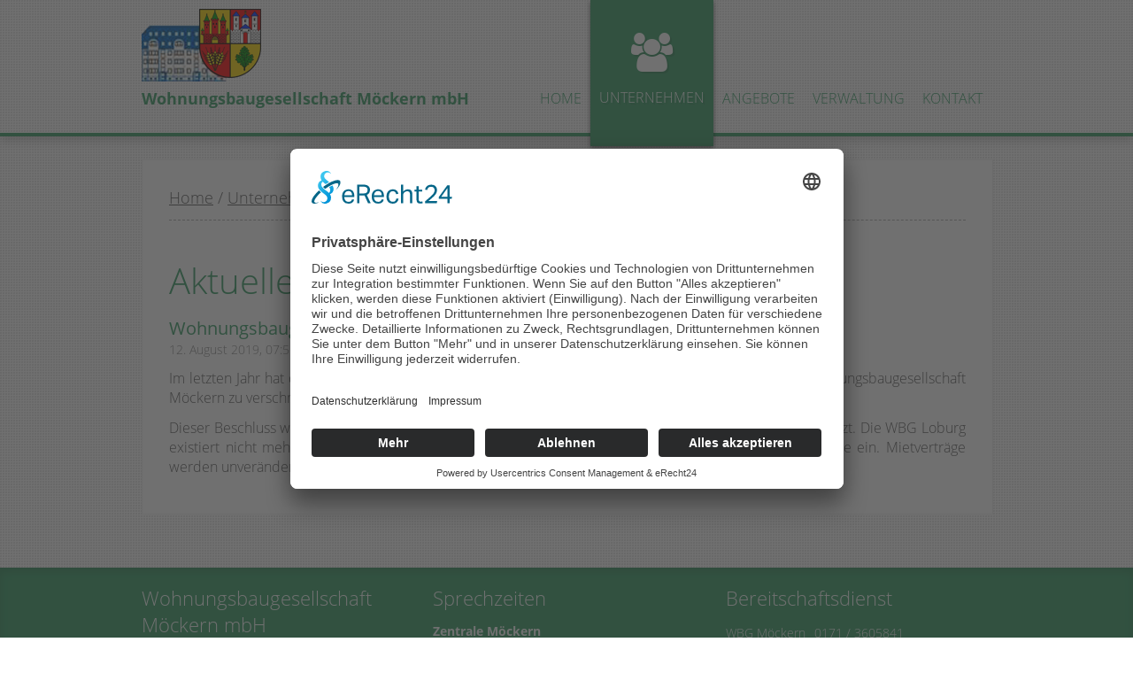

--- FILE ---
content_type: text/html; charset=utf-8
request_url: https://wbg-moeckern.de/aktuelles.html
body_size: 3260
content:
<!DOCTYPE html>
<html lang="de">
<head>
<meta charset="utf-8">
<title>Aktuelles - Wohnungsbaugesellschaft Möckern - Wohnen im Grünen | Mietwohnungen, Gewerberäume, Gewerbegrundstücke</title>
<base href="https://wbg-moeckern.de/">
<meta name="robots" content="index,follow">
<meta name="description" content="">
<meta name="keywords" content="">
<meta name="generator" content="Contao Open Source CMS">
<meta name="viewport" content="width=device-width,initial-scale=1.0">
<link rel="stylesheet" href="system/modules/Subcolumns/assets/yaml3/subcols.css">
<link rel="stylesheet" href="assets/css/80bbd3a237ac.css">
<script src="assets/js/e2ce7ca90fd7.js"></script>
<!--[if lte IE 7]><link href="system/modules/Subcolumns/assets/yaml3/subcolsIEHacks.css" rel="stylesheet" type="text/css" /><![endif]-->
<script id="usercentrics-cmp" async data-eu-mode="true" data-settings-id="Xkrk9zbvF" src="https://app.eu.usercentrics.eu/browser-ui/latest/loader.js"></script>
<script type="application/javascript" src="https://sdp.eu.usercentrics.eu/latest/uc-block.bundle.js"></script>
<!--[if lt IE 9]><script src="assets/html5shiv/3.7.2/html5shiv-printshiv.min.js"></script><![endif]-->
</head>
<body id="top" class="mac chrome blink ch131">
<div id="wrapper">
<header id="header">
<div class="inside">
<div id="logo">
<a href="home.html" title="Home">
<img class="logo-moeckern" src="files/images/site/logo_moeckern.png" height="82" width="135" alt="Logo Wohnungsbaugesellschaft Möckern mbH">
<p class="logo-name">Wohnungsbaugesellschaft Möckern mbH</p>
</a>
</div>
<!-- indexer::stop -->
<nav class="mod_navigation block" id="nav-main">
<a href="aktuelles.html#skipNavigation2" class="invisible">Navigation überspringen</a>
<ul class="level_1">
<li class="home first"><a href="home.html" title="Home" class="home first">Home</a></li>
<li class="submenu trail unternehmen"><a href="unternehmen.html" title="Unternehmen" class="submenu trail unternehmen">Unternehmen</a>
<ul class="level_2">
<li class="ueber-uns sibling first"><a href="ueber-uns.html" title="Über uns" class="ueber-uns sibling first">Über uns</a></li>
<li class="active"><span class="active">Aktuelles</span></li>
<li class="sibling"><a href="stellenausschreibungen.html" title="Stellenausschreibungen" class="sibling">Stellenausschreibungen</a></li>
<li class="sibling"><a href="downloads.html" title="Downloads" class="sibling">Downloads</a></li>
<li class="sibling last"><a href="partner.html" title="Partner" class="sibling last">Partner</a></li>
</ul>
</li>
<li class="submenu angebote"><a href="angebote.html" title="Angebote" class="submenu angebote">Angebote</a>
<ul class="level_2">
<li class="first"><a href="mietobjekte.html" title="Mietobjekte" class="first">Mietobjekte</a></li>
<li class="last"><a href="verkaufsobjekte.html" title="Verkaufsobjekte" class="last">Verkaufsobjekte</a></li>
</ul>
</li>
<li class="verwaltung"><a href="verwaltung.html" title="Verwaltung" class="verwaltung">Verwaltung</a></li>
<li class="kontakt last"><a href="kontakt.html" title="Kontakt" class="kontakt last">Kontakt</a></li>
</ul>
<a id="skipNavigation2" class="invisible">&nbsp;</a>
</nav>
<!-- indexer::continue -->
</div>
</header>
<div class="custom">
<div id="teaserimg">
<div class="inside">
<div class="teaser-headline">
<span class="slogan">
Gut und sicher wohnen in Möckern
</span>
</div>      </div>
</div>
</div>
<div id="container">
<div id="main">
<div class="inside">
<!-- indexer::stop -->
<div class="mod_wf_extendedBreadcrumb block">
<ul>
<li class=" first"><a title="Home" href="home.html" onclick="this.blur();home.html">Home</a></li>
<li class="delimiter">/</li>
<li><a title="Unternehmen" href="unternehmen.html" onclick="this.blur();unternehmen.html">Unternehmen</a></li>
<li class="delimiter">/</li>
<li class="active  last"><span title="Aktuelles">Aktuelles</span></li>
</ul>
</div>
<!-- indexer::continue -->
<h1 class="pageTitle">Aktuelles</h1>
<div class="mod_article first last block" id="aktuelles">
<!-- indexer::stop -->
<div class="mod_newslist block">
<div class="layout_latest arc_1 block first last even">
<h2>Wohnungsbaugesellschaften Loburg und Möckern zusammengelegt</h2>
<!--<p class="info"><time datetime="2019-08-12T07:56:00+02:00">12.08.2019, 07:56 Uhr</time>  </p>-->
<p class="info"><time datetime="2019-08-12T07:56:00+02:00">12. August 2019, 07:56 Uhr</time>  </p>
<div class="teaser">
<p>Im letzten Jahr hat der Stadtrat Möckern beschlossen, die Wohnungsbaugesellschaft Loburg auf die Wohnungsbaugesellschaft Möckern zu verschmelzen.</p>
<p>Dieser Beschluss wurde nun mit der Eintragung im Handelsregister rückwirkend zum 01.01.2019 umgesetzt. Die WBG Loburg existiert nicht mehr. Die WBG Möckern ist Rechtsnachfolgerin der WBG Loburg und tritt in alle Verträge ein. Mietverträge werden unverändert fortgeführt. Alle Mieter erhalten noch ein Schreiben hierzu.</p>  </div>
</div>
</div>
<!-- indexer::continue -->
</div>
</div>
</div>
</div>
<footer id="footer">
<div class="inside">
<div class="mod_subcolumns infos inside block">
<div class="subcolumns colcount_3 yaml3 col-33x33x33">
<!-- 1. Column //-->
<div class="c33l first col_1">
<div class="subcl" style="padding-right:20px;">
<div class="wbg-moeckern info">
<h1>Wohnungsbaugesellschaft Möckern mbH<br/><span class="wbg-info">(Hauptsitz der Verwaltung)</span></h1>
<p>
Hohenziatzer Weg 10A<br>
39291 Möckern
</p>
<table>
<tr>
<td>Telefon</td>
<td>039221 / 6393-0</td>
</tr>
<tr>
<td>Fax</td>
<td>039221 / 6393-19</td>
</tr>
<tr>
<td>E-Mail</td>
<td><a href="mailto:info@wbg-moeckern.de" title="E-Mail an info@wbg-moeckern senden">info@wbg-moeckern.de</a></td>
</tr>
</table>
<br>
</div>
</div>	</div>
<!-- 1. Column End //-->
<!-- 2. Column //-->
<div class="c33l col_2">
<div class="subc" style="padding-right:9px;padding-left:9px;">
<div class="sprechzeiten">
<h1>Sprechzeiten</h1>
<ul>
<li><strong>Zentrale Möckern</strong></li>
</ul>
<table>
<tbody>
<tr>
<td>Dienstag</td>
<td>9 - 12 Uhr und 13 - 16 Uhr</td>
</tr>
<tr>
<td>Donnerstag</td>
<td>9 - 12 Uhr und 13 - 17:30 Uhr</td>
</tr>
</tbody>
</table>
</div>
</div>	</div>
<!-- 2. Column End //-->
<!-- 3. Column //-->
<div class="c33r col_3 last">
<div class="subcr" style="padding-left:20px;">
<div class="bereitschaftsdienst">
<h1>Bereitschaftsdienst</h1>
<table>
<tr>
<td>WBG Möckern</td>
<td>0171 / 3605841</td>
</tr>
</table>
</div>
</div>	</div>
<!-- 3. Column End //-->
</div>
<!-- Spaltenset End //-->
</div>
<div class="copyright">
<div class="inside">
Wohnungsbaugesellschaft Möckern mbH, 2026 | <a href="impressum.html" title="Impressum">Impressum</a> | <a href="datenschutz.html" title="Datenschutz">Datenschutz</a> | <a href="http://www.wbg-moeckern.de/contao">Admin</a>
| <a href="javascript:UC_UI.showSecondLayer();">Cookie-Einstellungen</a>
</div>
</div>            </div>
</footer>
</div>
<script src="assets/jquery/mediaelement/2.21.2/js/mediaelement-and-player.min.js"></script>
<script>(function($){$(document).ready(function(){$('video,audio').filter(function(){return $(this).parents('picture').length===0}).mediaelementplayer({pluginPath:'/assets/jquery/mediaelement/2.21.2/',flashName:'legacy/flashmediaelement.swf',silverlightName:'legacy/silverlightmediaelement.xap'})})})(jQuery)</script>
<script src="assets/jquery/colorbox/1.6.1/js/colorbox.min.js"></script>
<script>(function($){$(document).ready(function(){$('a[data-lightbox]').map(function(){$(this).colorbox({loop:!1,rel:$(this).attr('data-lightbox'),maxWidth:'95%',maxHeight:'95%'})})})})(jQuery)</script>
<script src="assets/swipe/2.0/js/swipe.min.js"></script>
<script>(function($){$(document).ready(function(){$('.ce_sliderStart').each(function(i,cte){var s=$('.content-slider',cte)[0],c=s.getAttribute('data-config').split(',');new Swipe(s,{'auto':parseInt(c[0]),'speed':parseInt(c[1]),'startSlide':parseInt(c[2]),'continuous':parseInt(c[3]),'menu':$('.slider-control',cte)[0]})})})})(jQuery)</script>
<script>setTimeout(function(){var e=function(e,t){try{var n=new XMLHttpRequest}catch(r){return}n.open("GET",e,!0),n.onreadystatechange=function(){this.readyState==4&&this.status==200&&typeof t=="function"&&t(this.responseText)},n.send()},t="system/cron/cron.";e(t+"txt",function(n){parseInt(n||0)<Math.round(+(new Date)/1e3)-86400&&e(t+"php")})},5e3)</script>
<script>$(document).ready(function(){if($('#teaserimg').height()<300){var intHeight=$(window).height()-$("#header").height()-$("#footer").height()-$('#teaserimg').height()-90;$('#container').css('min-height',intHeight)}})</script>
</body>
</html>